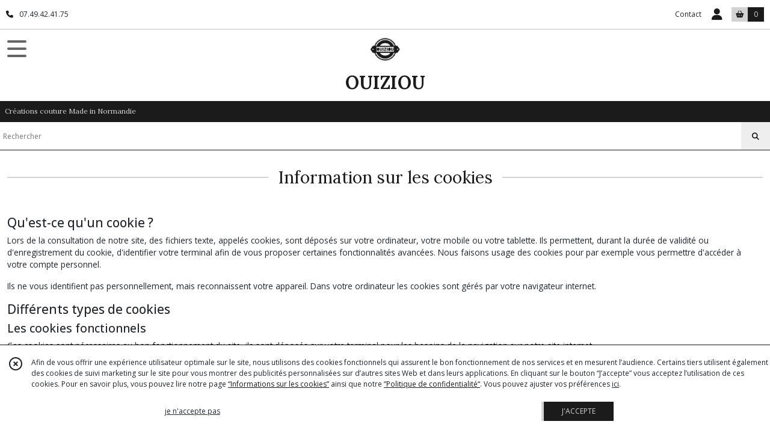

--- FILE ---
content_type: text/html; charset=UTF-8
request_url: https://ouiziou.fr/donnees-personnelles
body_size: 6123
content:
    <!DOCTYPE html>
<html class="no-js">
<head>
  <meta charset="utf-8">
  <title>Information sur les cookies | OUIZIOU</title>
  <meta name="viewport" content="width=device-width, initial-scale=1">
              
      <meta property="og:type" content="website" />
  <meta property="og:url" content="https://ouiziou.fr" />
  <meta property="og:title" content="OUIZIOU" />
  <meta property="og:image" content="https://eproshopping.cloud/media/fca4a037dfb62625269e69873cf4e7c38dba4272/logo/559091c532dd9b73d1145c4730cba127af30ddfc.png" />
  <meta property="og:description" content="Créations couture Made in Normandie" />
                                <script>
    document.documentElement.className = document.documentElement.className.replace(/\bno-js\b/,'js');
  </script>
  <link href="https://fonts.googleapis.com/css2?family=Open+Sans:wght@300..800" rel="stylesheet" type="text/css">
          <link href="https://fonts.googleapis.com/css2?family=Lora:wght@400..700" rel="stylesheet" type="text/css">
      <link rel="stylesheet" href="/build/997.ba563669.css"><link rel="stylesheet" href="/build/834.16e61b03.css"><link rel="stylesheet" href="/build/80.34683c74.css"><link rel="stylesheet" href="/build/frontend.1fc37339.css">
  <link rel="stylesheet" href="/theme/css/theme_12568_9d0d7474.css" media="screen">
            
  <script src="/build/runtime.a75ddfe5.js" defer></script><script src="/build/406.a97bfe4f.js" defer></script><script src="/build/997.8d0fd1da.js" defer></script><script src="/build/923.0164837a.js" defer></script><script src="/build/834.74802303.js" defer></script><script src="/build/80.8bac68f7.js" defer></script><script src="/build/110.01a93047.js" defer></script><script src="/build/609.a2a9851b.js" defer></script><script src="/build/frontend.16e0848b.js" defer></script>
  </head>
<body>

      
<header class="t_A01 ">
  <div class="HeaderTop">
    <div class="wrapper">
      <div class="main">
                  <a href="tel:07.49.42.41.75">
            <span class="icon fa-solid fa-phone"></span>
            <span class="text">07.49.42.41.75</span>
          </a>
              </div>
      <div class="aside">
                    <ul class="PageLinkContainer level-0" >
                    <li>
                  <a href="/page/qui-sommes-nous.html">
                        <span class="text">Qui sommes nous ?</span>
                      </a>
                      </li>
      </ul>

        <ul>
                      <li class="contact">
              <a href="/contactez-nous">Contact</a>
            </li>
                                                                                        <li class="login">
                    <a class="js-adv-modal-open" href="/login">
                      <div class="icon">
                        <span class="fas fa-user d-none d-lg-inline"></span>
                        <span class="far fa-user-circle d-lg-none"></span>
                      </div>
                      <div class="text">Espace client</div>
                    </a>
                  </li>
                                                                                <li class="cart">
                <a href="/panier">
                  <div class="icon"><span class="fas fa-shopping-basket"></span></div>
                  <div class="counter js-cartTotal-total-products">0</div>
                </a>
              </li>
                              </ul>
      </div>
    </div>
  </div>
  <div class="HeaderMiddle">
    <div class="wrapper ecommerce">
      <div id="header-menu-mobile-toggle">
        <span>Toggle Menu</span>
      </div>
      <div class="main">
        <a href="/">
          <img src="https://eproshopping.cloud/media/fca4a037dfb62625269e69873cf4e7c38dba4272/logo/559091c532dd9b73d1145c4730cba127af30ddfc.png" class="js-PreviewLogo">
          <div>
                                          <div class="title es-custom-fg1 es-custom-f1 es-custom-fs-title js-PreviewTitle">OUIZIOU</div>
                                                    <div class="baseline es-custom-fg1 es-custom-f1 es-custom-fs-small js-PreviewBaseline">Créations couture Made in Normandie</div>
                      </div>
        </a>
      </div>
      <div class="aside">
        <div class="search-form">
          <input type="search" data-url="/catalogue" placeholder="Rechercher">
          <button aria-label="Rechercher"><i class="fas fa-search"></i></button>
        </div>
                  <a class="cart" href="/panier">
            <div class="es-custom-fg1 es-custom-bg1"><i class="fas fa-shopping-basket"></i>&nbsp;Panier</div>
            <div class="cart-detail es-custom-fg2 es-custom-bg2 js-cartTotal-total-products">0</div>
          </a>
              </div>
    </div>
  </div>
    <nav class="Menu t_C01">
  <div>
    <ul class="level-0 " >
                    <li>
                              <a href="/">
                              <span class="icon fas fa-home mr-0"></span>
                            <span class="text"></span>
                          </a>
                                </li>
                      <li>
                              <a href="/catalogue">
                            <span class="text">Tous nos produits</span>
                              <span class="fa-solid fa-chevron-right"></span>
                          </a>
                                    <ul class="level-1 display-left" style="display:none">
      <li class="MobileHeaderMenu">
              <a href="/catalogue">
                    <span class="text">Tous nos produits</span>
        </a>
          </li>
                    <li>
                              <a href="/catalogue/107427-zero-dechets">
                            <span class="text">Zéro déchet</span>
                              <span class="fa-solid fa-chevron-right"></span>
                          </a>
                                    <ul class="level-2 " >
      <li class="MobileHeaderMenu">
              <a href="/catalogue/107427-zero-dechets">
                    <span class="text">Zéro déchet</span>
        </a>
          </li>
                    <li>
                              <a href="/catalogue/107429-esuuie-tout">
                            <span class="text">Essuie-tout</span>
                          </a>
                                </li>
                      <li>
                              <a href="/catalogue/153951-etui-pour-brosse-a-dents">
                            <span class="text">Étuis Pour Brosse à Dents</span>
                          </a>
                                </li>
                      <li>
                              <a href="/catalogue/107428-lingettes-demaquillante">
                            <span class="text">Lingettes Démaquillantes + Panière</span>
                          </a>
                                </li>
                      <li>
                              <a href="/catalogue/155368-lingettes-demaquillantes">
                            <span class="text">Lingettes Démaquillantes </span>
                          </a>
                                </li>
                      <li>
                              <a href="/catalogue/153952-pochette-a-savon">
                            <span class="text">Pochettes à Savon</span>
                          </a>
                                </li>
                      <li>
                              <a href="/catalogue/107438-serviette-hygienique">
                            <span class="text">Serviettes Hygiéniques</span>
                          </a>
                                </li>
      </ul>
              </li>
                      <li>
                              <a href="/catalogue/107443-enfants">
                            <span class="text">Enfants</span>
                              <span class="fa-solid fa-chevron-right"></span>
                          </a>
                                    <ul class="level-2 " >
      <li class="MobileHeaderMenu">
              <a href="/catalogue/107443-enfants">
                    <span class="text">Enfants</span>
        </a>
          </li>
                    <li>
                              <a href="/catalogue/361685-Barrettes">
                            <span class="text">Barrettes</span>
                          </a>
                                </li>
                      <li>
                              <a href="/catalogue/331338-Bavoirs-Bandana">
                            <span class="text">Bavoirs </span>
                              <span class="fa-solid fa-chevron-right"></span>
                          </a>
                                    <ul class="level-3 " >
      <li class="MobileHeaderMenu">
              <a href="/catalogue/331338-Bavoirs-Bandana">
                    <span class="text">Bavoirs </span>
        </a>
          </li>
                    <li>
                              <a href="/catalogue/362042-Bavoirs-Bandana">
                            <span class="text">Bavoirs Bandana</span>
                          </a>
                                </li>
                      <li>
                              <a href="/catalogue/362045-Grands-Bavoirs">
                            <span class="text">Grands Bavoirs</span>
                          </a>
                                </li>
      </ul>
              </li>
                      <li>
                              <a href="/catalogue/201815-tabliers-et-blouses">
                            <span class="text">Blouses</span>
                          </a>
                                </li>
                      <li>
                              <a href="/catalogue/153963-coloriage-lavable">
                            <span class="text">Cahiers Coloriages Lavables</span>
                          </a>
                                </li>
                      <li>
                              <a href="/catalogue/293271-Gants-de-toilette">
                            <span class="text">Gants de Toilette</span>
                          </a>
                                </li>
                      <li>
                              <a href="/catalogue/280712-Gilets-de-berger">
                            <span class="text">Gilets de Berger</span>
                              <span class="fa-solid fa-chevron-right"></span>
                          </a>
                                    <ul class="level-3 " >
      <li class="MobileHeaderMenu">
              <a href="/catalogue/280712-Gilets-de-berger">
                    <span class="text">Gilets de Berger</span>
        </a>
          </li>
                    <li>
                              <a href="/catalogue/362030-Gilets-berger-6-12-mois">
                            <span class="text">Gilets Berger 6-12 mois</span>
                          </a>
                                </li>
                      <li>
                              <a href="/catalogue/362033-Gilets-Berger-24-36-mois">
                            <span class="text">Gilets Berger 24-36 mois</span>
                          </a>
                                </li>
                      <li>
                              <a href="/catalogue/362036-Gilets-Berger-3-4-ans">
                            <span class="text">Gilets Berger 3-4 ans</span>
                          </a>
                                </li>
                      <li>
                              <a href="/catalogue/362039-Gilets-Berger-5-6-ANS">
                            <span class="text">Gilets Berger 5-6 ans</span>
                          </a>
                                </li>
      </ul>
              </li>
                      <li>
                              <a href="/catalogue/280662-Inspirations-Montessori">
                            <span class="text">Inspirations Montessori</span>
                          </a>
                                </li>
                      <li>
                              <a href="/catalogue/126843-pochettes-a-barrettes">
                            <span class="text">Pochettes à Barrettes</span>
                          </a>
                                </li>
                      <li>
                              <a href="/catalogue/107437-pochettes-feutres">
                            <span class="text">Pochettes Feutres</span>
                          </a>
                                </li>
                      <li>
                              <a href="/catalogue/361706-Portes-Cartes-a-Jouer">
                            <span class="text">Portes Cartes à Jouer</span>
                          </a>
                                </li>
                      <li>
                              <a href="/catalogue/116664-sac-a-gouter">
                            <span class="text">Protèges Carnet santé</span>
                          </a>
                                </li>
                      <li>
                              <a href="/catalogue/126848-sacs-a-dos">
                            <span class="text">Sacs à dos &amp; Cartables</span>
                              <span class="fa-solid fa-chevron-right"></span>
                          </a>
                                    <ul class="level-3 " >
      <li class="MobileHeaderMenu">
              <a href="/catalogue/126848-sacs-a-dos">
                    <span class="text">Sacs à dos &amp; Cartables</span>
        </a>
          </li>
                    <li>
                              <a href="/catalogue/362024-Sacs-a-dos">
                            <span class="text">Sacs à dos</span>
                          </a>
                                </li>
                      <li>
                              <a href="/catalogue/362027-Cartables">
                            <span class="text">Cartables</span>
                          </a>
                                </li>
      </ul>
              </li>
                      <li>
                              <a href="/catalogue/334966-Sacs-banane">
                            <span class="text">Sacs Bananes</span>
                          </a>
                                </li>
                      <li>
                              <a href="/catalogue/153964-sarouel">
                            <span class="text">Sarouels</span>
                              <span class="fa-solid fa-chevron-right"></span>
                          </a>
                                    <ul class="level-3 " >
      <li class="MobileHeaderMenu">
              <a href="/catalogue/153964-sarouel">
                    <span class="text">Sarouels</span>
        </a>
          </li>
                    <li>
                              <a href="/catalogue/362015-Sarouels-6-mois">
                            <span class="text">Sarouels 6 mois</span>
                          </a>
                                </li>
                      <li>
                              <a href="/catalogue/362018-Sarouels-12-mois">
                            <span class="text">Sarouels 12 mois</span>
                          </a>
                                </li>
                      <li>
                              <a href="/catalogue/362021-Sarouels-24-mois">
                            <span class="text">Sarouels 24 mois</span>
                          </a>
                                </li>
      </ul>
              </li>
      </ul>
              </li>
                      <li>
                              <a href="/catalogue/331335-Accessoires">
                            <span class="text">Accessoires</span>
                              <span class="fa-solid fa-chevron-right"></span>
                          </a>
                                    <ul class="level-2 " >
      <li class="MobileHeaderMenu">
              <a href="/catalogue/331335-Accessoires">
                    <span class="text">Accessoires</span>
        </a>
          </li>
                    <li>
                              <a href="/catalogue/361703-Chouchou">
                            <span class="text">Chouchou</span>
                          </a>
                                </li>
                      <li>
                              <a href="/catalogue/361682-Foulards-Bandana">
                            <span class="text">Foulards Bandana</span>
                          </a>
                                </li>
                      <li>
                              <a href="/catalogue/107426-housse-de-livre">
                            <span class="text">Housses de Livre</span>
                              <span class="fa-solid fa-chevron-right"></span>
                          </a>
                                    <ul class="level-3 " >
      <li class="MobileHeaderMenu">
              <a href="/catalogue/107426-housse-de-livre">
                    <span class="text">Housses de Livre</span>
        </a>
          </li>
                    <li>
                              <a href="/catalogue/362048-Format-Poche">
                            <span class="text">Format Poche</span>
                          </a>
                                </li>
                      <li>
                              <a href="/catalogue/362051-Grand-format">
                            <span class="text">Grand format</span>
                          </a>
                                </li>
      </ul>
              </li>
                      <li>
                              <a href="/catalogue/153955-pochette-livret-de-famille">
                            <span class="text">Pochettes Livret de Famille</span>
                          </a>
                                </li>
                      <li>
                              <a href="/catalogue/153954-pochette-a-passeport">
                            <span class="text">Pochettes à Passeport</span>
                          </a>
                                </li>
                      <li>
                              <a href="/catalogue/286084-Pochettes">
                            <span class="text">Pochettes</span>
                          </a>
                                </li>
                      <li>
                              <a href="/catalogue/334967-Sacs-banane">
                            <span class="text">Sacs Bananes</span>
                          </a>
                                </li>
                      <li>
                              <a href="/catalogue/361709-Trousses-matelassees">
                            <span class="text">Trousses Matelassées</span>
                              <span class="fa-solid fa-chevron-right"></span>
                          </a>
                                    <ul class="level-3 " >
      <li class="MobileHeaderMenu">
              <a href="/catalogue/361709-Trousses-matelassees">
                    <span class="text">Trousses Matelassées</span>
        </a>
          </li>
                    <li>
                              <a href="/catalogue/362054-Petites-Trousses">
                            <span class="text">Petites Trousses</span>
                          </a>
                                </li>
                      <li>
                              <a href="/catalogue/362057-Grandes-Trousses">
                            <span class="text">Grandes Trousses</span>
                          </a>
                                </li>
      </ul>
              </li>
                      <li>
                              <a href="/catalogue/280709-Trousse-de-toilette">
                            <span class="text">Trousses de Toilette</span>
                          </a>
                                </li>
      </ul>
              </li>
                      <li>
                              <a href="/catalogue/349146-Broches">
                            <span class="text">Bijoux</span>
                              <span class="fa-solid fa-chevron-right"></span>
                          </a>
                                    <ul class="level-2 " >
      <li class="MobileHeaderMenu">
              <a href="/catalogue/349146-Broches">
                    <span class="text">Bijoux</span>
        </a>
          </li>
                    <li>
                              <a href="/catalogue/361688-Boucles-d-Oreilles">
                            <span class="text">Boucles d&#039;Oreilles</span>
                          </a>
                                </li>
                      <li>
                              <a href="/catalogue/361697-Bracelets-perles">
                            <span class="text">Bracelets Perlés</span>
                          </a>
                                </li>
                      <li>
                              <a href="/catalogue/361700-Broches">
                            <span class="text">Broches</span>
                          </a>
                                </li>
      </ul>
              </li>
                      <li>
                              <a href="/catalogue/361691-Divers">
                            <span class="text">Divers</span>
                              <span class="fa-solid fa-chevron-right"></span>
                          </a>
                                    <ul class="level-2 " >
      <li class="MobileHeaderMenu">
              <a href="/catalogue/361691-Divers">
                    <span class="text">Divers</span>
        </a>
          </li>
                    <li>
                              <a href="/catalogue/361694-Bouillottes">
                            <span class="text">Bouillottes</span>
                          </a>
                                </li>
      </ul>
              </li>
                      <li>
                              <a href="/catalogue/331525-Commande">
                            <span class="text">Commandes</span>
                          </a>
                                </li>
      </ul>
              </li>
                      <li>
                              <a href="/catalogue/107427-zero-dechets">
                            <span class="text">Zéro déchet</span>
                              <span class="fa-solid fa-chevron-right"></span>
                          </a>
                                    <ul class="level-1 " style="display:none">
      <li class="MobileHeaderMenu">
              <a href="/catalogue/107427-zero-dechets">
                    <span class="text">Zéro déchet</span>
        </a>
          </li>
                    <li>
                              <a href="/catalogue/107429-esuuie-tout">
                            <span class="text">Essuie-tout</span>
                          </a>
                                </li>
                      <li>
                              <a href="/catalogue/153951-etui-pour-brosse-a-dents">
                            <span class="text">Étuis Pour Brosse à Dents</span>
                          </a>
                                </li>
                      <li>
                              <a href="/catalogue/107428-lingettes-demaquillante">
                            <span class="text">Lingettes Démaquillantes + Panière</span>
                          </a>
                                </li>
                      <li>
                              <a href="/catalogue/155368-lingettes-demaquillantes">
                            <span class="text">Lingettes Démaquillantes </span>
                          </a>
                                </li>
                      <li>
                              <a href="/catalogue/153952-pochette-a-savon">
                            <span class="text">Pochettes à Savon</span>
                          </a>
                                </li>
                      <li>
                              <a href="/catalogue/107438-serviette-hygienique">
                            <span class="text">Serviettes Hygiéniques</span>
                          </a>
                                </li>
      </ul>
              </li>
                      <li>
                              <a href="/catalogue/107443-enfants">
                            <span class="text">Enfants</span>
                              <span class="fa-solid fa-chevron-right"></span>
                          </a>
                                    <ul class="level-1 " style="display:none">
      <li class="MobileHeaderMenu">
              <a href="/catalogue/107443-enfants">
                    <span class="text">Enfants</span>
        </a>
          </li>
                    <li>
                              <a href="/catalogue/361685-Barrettes">
                            <span class="text">Barrettes</span>
                          </a>
                                </li>
                      <li>
                              <a href="/catalogue/331338-Bavoirs-Bandana">
                            <span class="text">Bavoirs </span>
                              <span class="fa-solid fa-chevron-right"></span>
                          </a>
                                    <ul class="level-2 " >
      <li class="MobileHeaderMenu">
              <a href="/catalogue/331338-Bavoirs-Bandana">
                    <span class="text">Bavoirs </span>
        </a>
          </li>
                    <li>
                              <a href="/catalogue/362042-Bavoirs-Bandana">
                            <span class="text">Bavoirs Bandana</span>
                          </a>
                                </li>
                      <li>
                              <a href="/catalogue/362045-Grands-Bavoirs">
                            <span class="text">Grands Bavoirs</span>
                          </a>
                                </li>
      </ul>
              </li>
                      <li>
                              <a href="/catalogue/201815-tabliers-et-blouses">
                            <span class="text">Blouses</span>
                          </a>
                                </li>
                      <li>
                              <a href="/catalogue/153963-coloriage-lavable">
                            <span class="text">Cahiers Coloriages Lavables</span>
                          </a>
                                </li>
                      <li>
                              <a href="/catalogue/293271-Gants-de-toilette">
                            <span class="text">Gants de Toilette</span>
                          </a>
                                </li>
                      <li>
                              <a href="/catalogue/280712-Gilets-de-berger">
                            <span class="text">Gilets de Berger</span>
                              <span class="fa-solid fa-chevron-right"></span>
                          </a>
                                    <ul class="level-2 " >
      <li class="MobileHeaderMenu">
              <a href="/catalogue/280712-Gilets-de-berger">
                    <span class="text">Gilets de Berger</span>
        </a>
          </li>
                    <li>
                              <a href="/catalogue/362030-Gilets-berger-6-12-mois">
                            <span class="text">Gilets Berger 6-12 mois</span>
                          </a>
                                </li>
                      <li>
                              <a href="/catalogue/362033-Gilets-Berger-24-36-mois">
                            <span class="text">Gilets Berger 24-36 mois</span>
                          </a>
                                </li>
                      <li>
                              <a href="/catalogue/362036-Gilets-Berger-3-4-ans">
                            <span class="text">Gilets Berger 3-4 ans</span>
                          </a>
                                </li>
                      <li>
                              <a href="/catalogue/362039-Gilets-Berger-5-6-ANS">
                            <span class="text">Gilets Berger 5-6 ans</span>
                          </a>
                                </li>
      </ul>
              </li>
                      <li>
                              <a href="/catalogue/280662-Inspirations-Montessori">
                            <span class="text">Inspirations Montessori</span>
                          </a>
                                </li>
                      <li>
                              <a href="/catalogue/126843-pochettes-a-barrettes">
                            <span class="text">Pochettes à Barrettes</span>
                          </a>
                                </li>
                      <li>
                              <a href="/catalogue/107437-pochettes-feutres">
                            <span class="text">Pochettes Feutres</span>
                          </a>
                                </li>
                      <li>
                              <a href="/catalogue/361706-Portes-Cartes-a-Jouer">
                            <span class="text">Portes Cartes à Jouer</span>
                          </a>
                                </li>
                      <li>
                              <a href="/catalogue/116664-sac-a-gouter">
                            <span class="text">Protèges Carnet santé</span>
                          </a>
                                </li>
                      <li>
                              <a href="/catalogue/126848-sacs-a-dos">
                            <span class="text">Sacs à dos &amp; Cartables</span>
                              <span class="fa-solid fa-chevron-right"></span>
                          </a>
                                    <ul class="level-2 " >
      <li class="MobileHeaderMenu">
              <a href="/catalogue/126848-sacs-a-dos">
                    <span class="text">Sacs à dos &amp; Cartables</span>
        </a>
          </li>
                    <li>
                              <a href="/catalogue/362024-Sacs-a-dos">
                            <span class="text">Sacs à dos</span>
                          </a>
                                </li>
                      <li>
                              <a href="/catalogue/362027-Cartables">
                            <span class="text">Cartables</span>
                          </a>
                                </li>
      </ul>
              </li>
                      <li>
                              <a href="/catalogue/334966-Sacs-banane">
                            <span class="text">Sacs Bananes</span>
                          </a>
                                </li>
                      <li>
                              <a href="/catalogue/153964-sarouel">
                            <span class="text">Sarouels</span>
                              <span class="fa-solid fa-chevron-right"></span>
                          </a>
                                    <ul class="level-2 " >
      <li class="MobileHeaderMenu">
              <a href="/catalogue/153964-sarouel">
                    <span class="text">Sarouels</span>
        </a>
          </li>
                    <li>
                              <a href="/catalogue/362015-Sarouels-6-mois">
                            <span class="text">Sarouels 6 mois</span>
                          </a>
                                </li>
                      <li>
                              <a href="/catalogue/362018-Sarouels-12-mois">
                            <span class="text">Sarouels 12 mois</span>
                          </a>
                                </li>
                      <li>
                              <a href="/catalogue/362021-Sarouels-24-mois">
                            <span class="text">Sarouels 24 mois</span>
                          </a>
                                </li>
      </ul>
              </li>
      </ul>
              </li>
                      <li>
                              <a href="/catalogue/331335-Accessoires">
                            <span class="text">Accessoires</span>
                              <span class="fa-solid fa-chevron-right"></span>
                          </a>
                                    <ul class="level-1 " style="display:none">
      <li class="MobileHeaderMenu">
              <a href="/catalogue/331335-Accessoires">
                    <span class="text">Accessoires</span>
        </a>
          </li>
                    <li>
                              <a href="/catalogue/361703-Chouchou">
                            <span class="text">Chouchou</span>
                          </a>
                                </li>
                      <li>
                              <a href="/catalogue/361682-Foulards-Bandana">
                            <span class="text">Foulards Bandana</span>
                          </a>
                                </li>
                      <li>
                              <a href="/catalogue/107426-housse-de-livre">
                            <span class="text">Housses de Livre</span>
                              <span class="fa-solid fa-chevron-right"></span>
                          </a>
                                    <ul class="level-2 " >
      <li class="MobileHeaderMenu">
              <a href="/catalogue/107426-housse-de-livre">
                    <span class="text">Housses de Livre</span>
        </a>
          </li>
                    <li>
                              <a href="/catalogue/362048-Format-Poche">
                            <span class="text">Format Poche</span>
                          </a>
                                </li>
                      <li>
                              <a href="/catalogue/362051-Grand-format">
                            <span class="text">Grand format</span>
                          </a>
                                </li>
      </ul>
              </li>
                      <li>
                              <a href="/catalogue/153955-pochette-livret-de-famille">
                            <span class="text">Pochettes Livret de Famille</span>
                          </a>
                                </li>
                      <li>
                              <a href="/catalogue/153954-pochette-a-passeport">
                            <span class="text">Pochettes à Passeport</span>
                          </a>
                                </li>
                      <li>
                              <a href="/catalogue/286084-Pochettes">
                            <span class="text">Pochettes</span>
                          </a>
                                </li>
                      <li>
                              <a href="/catalogue/334967-Sacs-banane">
                            <span class="text">Sacs Bananes</span>
                          </a>
                                </li>
                      <li>
                              <a href="/catalogue/361709-Trousses-matelassees">
                            <span class="text">Trousses Matelassées</span>
                              <span class="fa-solid fa-chevron-right"></span>
                          </a>
                                    <ul class="level-2 " >
      <li class="MobileHeaderMenu">
              <a href="/catalogue/361709-Trousses-matelassees">
                    <span class="text">Trousses Matelassées</span>
        </a>
          </li>
                    <li>
                              <a href="/catalogue/362054-Petites-Trousses">
                            <span class="text">Petites Trousses</span>
                          </a>
                                </li>
                      <li>
                              <a href="/catalogue/362057-Grandes-Trousses">
                            <span class="text">Grandes Trousses</span>
                          </a>
                                </li>
      </ul>
              </li>
                      <li>
                              <a href="/catalogue/280709-Trousse-de-toilette">
                            <span class="text">Trousses de Toilette</span>
                          </a>
                                </li>
      </ul>
              </li>
                      <li>
                              <a href="/catalogue/349146-Broches">
                            <span class="text">Bijoux</span>
                              <span class="fa-solid fa-chevron-right"></span>
                          </a>
                                    <ul class="level-1 " style="display:none">
      <li class="MobileHeaderMenu">
              <a href="/catalogue/349146-Broches">
                    <span class="text">Bijoux</span>
        </a>
          </li>
                    <li>
                              <a href="/catalogue/361688-Boucles-d-Oreilles">
                            <span class="text">Boucles d&#039;Oreilles</span>
                          </a>
                                </li>
                      <li>
                              <a href="/catalogue/361697-Bracelets-perles">
                            <span class="text">Bracelets Perlés</span>
                          </a>
                                </li>
                      <li>
                              <a href="/catalogue/361700-Broches">
                            <span class="text">Broches</span>
                          </a>
                                </li>
      </ul>
              </li>
                      <li>
                              <a href="/catalogue/361691-Divers">
                            <span class="text">Divers</span>
                              <span class="fa-solid fa-chevron-right"></span>
                          </a>
                                    <ul class="level-1 " style="display:none">
      <li class="MobileHeaderMenu">
              <a href="/catalogue/361691-Divers">
                    <span class="text">Divers</span>
        </a>
          </li>
                    <li>
                              <a href="/catalogue/361694-Bouillottes">
                            <span class="text">Bouillottes</span>
                          </a>
                                </li>
      </ul>
              </li>
                      <li>
                              <a href="/catalogue/331525-Commande">
                            <span class="text">Commandes</span>
                          </a>
                                </li>
      </ul>
    <span id="MenuIndicator"></span>
  </div>
</nav>

  <div class="HeaderBottom">
    <div class="baseline es-custom-bg2 es-custom-fg2 es-custom-f1 es-custom-fs js-PreviewBaseline">
      Créations couture Made in Normandie
    </div>
    <div class="search-form es-custom-b1">
      <input type="search" data-url="/catalogue" placeholder="Rechercher">
      <button aria-label="Rechercher"><i class="fas fa-search"></i></button>
    </div>
  </div>
</header>

    <main class="ContentPage">
    <div class="ContentPageBlock block-default">
      <div class="ContentPageBlock-title">
        <div class="hr es-custom-bg1"></div>
        <span class="es-custom-fg1 es-custom-f1 es-custom-fs-h1">Information sur les cookies</span>
      </div>
      <div class="ContentPageBlock-content col-block-1">
        <div class="ContentPageColumn-text">
          <h2>Qu'est-ce qu'un cookie ?</h2>
          <p>Lors de la consultation de notre site, des fichiers texte, appelés cookies, sont déposés sur
            votre ordinateur, votre mobile ou votre tablette. Ils permettent, durant la durée de validité ou
            d'enregistrement du cookie, d'identifier votre terminal afin de vous proposer certaines
            fonctionnalités avancées. Nous faisons usage des cookies pour par exemple vous permettre d'accéder à
            votre compte personnel.</p>
          <p>Ils ne vous identifient pas personnellement, mais reconnaissent votre appareil. Dans votre ordinateur
            les cookies sont gérés par votre navigateur internet.</p>

          <h2>Différents types de cookies</h2>

          <h3>Les cookies fonctionnels</h3>
          <p>Ces cookies sont nécessaires au bon fonctionnement du site, ils sont déposés sur votre terminal pour les
            besoins de la navigation sur notre site internet.</p>
          <p>Ils permettent notamment :</p>
          <ul>
                          <li>De vous connecter à votre compte personnel, et ainsi de faire des achats et gérer vos commandes</li>
                        <li>D'adapter le contenu de notre site en fonction de vos préférences ou propriétés de votre
              terminal (langue, appareil mobile ou non...)
            </li>
            <li>De vous faire bénéficier d'une meilleure expérience utilisateur en préremplissant certains
              formulaires (demade de contact, demande d'information sur un produit...)
            </li>
          </ul>
          <p></p>

          <h3>Les cookies analytiques</h3>
          <p>Ces cookies nous permettent de suivre l'utilisation et les performances du site afin d'en améliorer le contenu.</p>

                              
          <h2>Votre choix concernant les cookies</h2>

          <p>Vous pouvez à tout moment choisir de désactiver ces cookies, en cliquant “<span class="js-adv-modal-open" style="text-decoration:underline;cursor:pointer" data-url="/maj-cookies">ici</span>”.</p>

          <p>
                          Si votre navigateur est configuré de manière à refuser l'ensemble des cookies, vous ne pourrez pas
              vous connecter à l'espace personnel vous permettant d'effectuer ou gérer vos commandes par exemple.<br>
                        La configuration de chaque navigateur est différente. Elle est décrite dans le menu d'aide de votre
            navigateur, qui vous permettra de savoir de quelle manière modifier vos souhaits en matière de
            cookies.</p>

          <p>Vous pouvez désactiver les cookies en suivant les instructions comme suit :</p>

          <p><b>Vous utilisez Internet Explorer :</b></p>
          <ul>
            <li>Dans le menu <b>Outils</b>, sélectionnez <b>Options Internet</b></li>
            <li>Cliquez sur l'onglet <b>Confidentialité</b></li>
            <li>Cliquez sur <b>Avancé</b> et décochez <b>Accepter</b></li>
          </ul>
          <p></p>

          <p><b>Vous utilisez Google Chrome :</b></p>
          <ul>
            <li>Cliquez sur le <b>menu Chrome</b>, puis sélectionnez <b>Paramètres</b>.</li>
            <li>Cliquez sur <b>Afficher les paramètres avancés</b>.</li>
            <li>Cliquez sur <b>Paramètres de contenu</b> pour choisir vos réglages</li>
          </ul>
          <p></p>

          <p><b>Vous utilisez Firefox:</b></p>
          <ul>
            <li>Dans le menu cliquez sur <b>Outils</b> puis <b>Options</b>, sélectionnez l'onglet <b>Vie
                privée</b></li>
            <li>Dans le menu déroulant <b>Règles de conservation</b>, choisissez <b>Utiliser les paramètres
                personnalisés
                pour l'historique</b></li>
            <li>Décochez <b>Accepter les cookies</b></li>
          </ul>
          <p></p>

          <p><b>Vous utilisez Safari :</b></p>
          <ul>
            <li>Dans la barre de menu en haut, cliquez sur <b>Safari</b>, puis <b>Préférences</b></li>
            <li>Sélectionnez l'icône <b>Confidentialité</b></li>
            <li>Choisissez votre réglage pour <b>Cookies et données de sites web</b></li>
          </ul>
        </div>
      </div>
    </div>
  </main>
    <footer>
  <div class="es-custom-bg2 es-custom-color-bg2">
                        <div class="FooterPayments">
          <div class="FooterPayments-title es-custom-bg2">Paiements sécurisés</div>
                      <img src="/images/payment/paypal-icon.svg" alt="" title="Paiements sécurisés par PayPal">
                      <img src="/images/payment/visa.svg" alt="" title="VISA">
                      <img src="/images/payment/mastercard.svg" alt="" title="Mastercard">
                      <img src="/images/payment/amex.svg" alt="" title="AMEX">
                      <img src="/images/payment/stripe.svg" alt="" title="Paiements sécurisés par Stripe">
                  </div>
              <div class="FooterMain">
      <div class="FooterMain-nav">
        <div class="title">Navigation</div>
                      <a href="/" class="es-custom-fg1-hov"><span class="fas fa-chevron-right"></span> Accueil</a>
          <a href="/catalogue" class="es-custom-fg1-hov"><span class="fas fa-chevron-right"></span> Catalogue</a>
          <a href="/contactez-nous" class="es-custom-fg1-hov"><span class="fas fa-chevron-right"></span> Contact</a>
          <a href="/page/qui-sommes-nous.html" class="es-custom-fg1-hov"><span class="fas fa-chevron-right"></span> Qui sommes nous ?</a>
          <a href="/page/cgv.html" class="es-custom-fg1-hov"><span class="fas fa-chevron-right"></span> CGV</a>
    
      </div>
      <div class="FooterMain-legal">
        <div class="title">Mentions légales</div>
                          Ce site est édité par Ouiziou.<br>
          SIREN : 791566755<br>                <br><span class="website-hosting-detail-toggle">Hébergement via eProShopping</span>
        <div class="website-hosting-detail" style="display: none">
          Hébergeur :<br>
          Planet Service<br />
21 rue Fécamp<br />
75012 Paris<br />

        </div>
                  <a href="/donnees-personnelles">Gestion des cookies</a>
                      <a href="/page/donn%C3%A9es-personnelles.html">Données personnelles</a>
                        </div>
      <div class="FooterMain-address">
        <div class="title js-PreviewTitle">OUIZIOU</div>
        <span itemscope itemtype="https://schema.org/LocalBusiness" class="zbfc-localbusiness"><span itemprop="address" itemscope itemtype="https://schema.org/PostalAddress" class="zbfc-address zbfc-address-fr"><span itemprop="streetAddress">115 rue des juifs</span><br><span itemprop="postalCode">50400</span>&nbsp;<span itemprop="addressLocality">Granville</span><br></span><br><meta itemprop="telephone" content="07.49.42.41.75"/><meta itemprop="image" content="https://eproshopping.cloud/media/fca4a037dfb62625269e69873cf4e7c38dba4272/logo/559091c532dd9b73d1145c4730cba127af30ddfc.png"/></span>
                  <br><span class="d-none d-md-inline"><i class="fas fa-phone es-custom-fg2" style="margin-right:2px"></i> 07.49.42.41.75</span>
          <a href="tel:07.49.42.41.75" style="text-decoration: none" class="d-md-none"><i class="fas fa-phone es-custom-fg2"></i> Téléphone</a>
                          <div class="title mt-3">Suivez nous</div>
          <div class="SocialBlock">
                          <a href="http://Ouiziou" target="_blank"><img src="/build/images/logo_btn_facebook.a8c01f87.svg" alt="Facebook"></a>
                                                                    <a href="http://Ouiziou50" target="_blank"><img src="/build/images/logo_btn_instagram.76ae1956.svg" alt="Instagram"></a>
                                                                                                          </div>
                      <div id="LesAvisBadge" class="fixed ">
      <div class="title">Note globale : 5/5</div>
      <a href="/avis">
                  <img src="/images/les-avis/badge-5.png" alt="Badge 5 étoiles Les Avis eProShopping">
                <p>67 avis clients</p>
      </a>
    </div>
  
      </div>
    </div>
  </div>
              <div class="FooterCopyright es-custom-bg1">
    <div>
      <span class="es-custom-fg1">
                  Copyright Ouiziou. Tous droits réservés.
                          Site réalisé avec <a href="https://www.eproshopping.fr" target="_blank" >eProShopping</a>
              </span>
              <a class="footer-manager-access-btn es-custom-fg1 es-custom-fg1-hov es-custom-bg1-hov" href="//eproshopping.fr/espace-gerant/login" target="_blank" rel="nofollow"><i class="fas fa-sign-in-alt"></i> Accès gérant</a>
          </div>
  </div>
  </footer>


  <div id="CookieBanner" class="es-custom-b1" data-url="/maj-cookies"     >
    <div class="CookieBanner-close">
      <span class="far fa-times-circle js-cookie-close"></span>
    </div>
    <div class="CookieBanner-text">
      Afin de vous offrir une expérience utilisateur optimale sur le site, nous utilisons des cookies fonctionnels qui assurent le bon fonctionnement de nos services et en mesurent l’audience.
      Certains tiers utilisent également des cookies de suivi marketing sur le site pour vous montrer des publicités personnalisées sur d’autres sites Web et dans leurs applications.
      En cliquant sur le bouton “J’accepte” vous acceptez l’utilisation de ces cookies.
      Pour en savoir plus, vous pouvez lire notre page <a href="/donnees-personnelles" class="es-custom-fg1">“Informations sur les cookies”</a> ainsi que notre <a href="/page/donn%C3%A9es-personnelles.html" class="es-custom-fg1">“Politique de confidentialité“</a>.
      Vous pouvez ajuster vos préférences <span class="js-cookie-openPreference">ici</span>.
    </div>
    <div class="CookieBanner-button">
      <button type="button" class="js-cookie-refuse btn btn-link">je n&#039;accepte pas</button>
    </div>
    <div class="CookieBanner-button">
      <button type="button" class="js-cookie-accept btn btn-primary es-custom-fg2 es-custom-fg2-hov es-custom-bg2 es-custom-bg2-hov es-custom-b2-l es-custom-b2-l-hov">J&#039;ACCEPTE</button>
    </div>
  </div>
  <template id="CookieEditPreferenceModal-body">
    <ul class="CheckboxGroup">
  <li>
    <input type="checkbox" id="gpdr_fct" name="1" checked disabled>
    <label for="gpdr_fct">
      <span class="title">Fonctionnels</span>
      Les cookies fonctionnels sont nécessaires à l’utilisation et au bon fonctionnement du site Web. Ils vous permettent notamment de mettre des produits dans votre panier d’achat et de procéder au paiement de votre commande. Par conséquent, ces cookies ne peuvent pas être désactivés.
    </label>
  </li>
  <li>
    <input type="checkbox" id="gpdr_an" name="2" >
    <label for="gpdr_an">
      <span class="title">Marketing et analytique</span>
      Ces cookies sont utilisés pour analyser l’audience et le suivi des visites, l’historique de vos achats et votre comportement sur le site Web. Ils pourraient nous permettre de personnaliser votre expérience en ligne en associant vos données à celles d’autres clients qui ont un profil similaire, pour vous montrer des publicités ciblées sur d’autres sites Web et sur des applications tierces. Si vous désactivez ces cookies, votre expérience en ligne risque d’être moins riche et les publicités qui vous seront montrées moins pertinentes.
    </label>
  </li>
</ul>
<div class="text-center">
  <button type="button" class="js-cookie-save btn btn-primary es-custom-fg2 es-custom-fg2-hov es-custom-bg2 es-custom-bg2-hov es-custom-b2-l es-custom-b2-l-hov" data-url="/maj-cookies">ENREGISTRER</button>
</div>
  </template>
</body>
</html>
